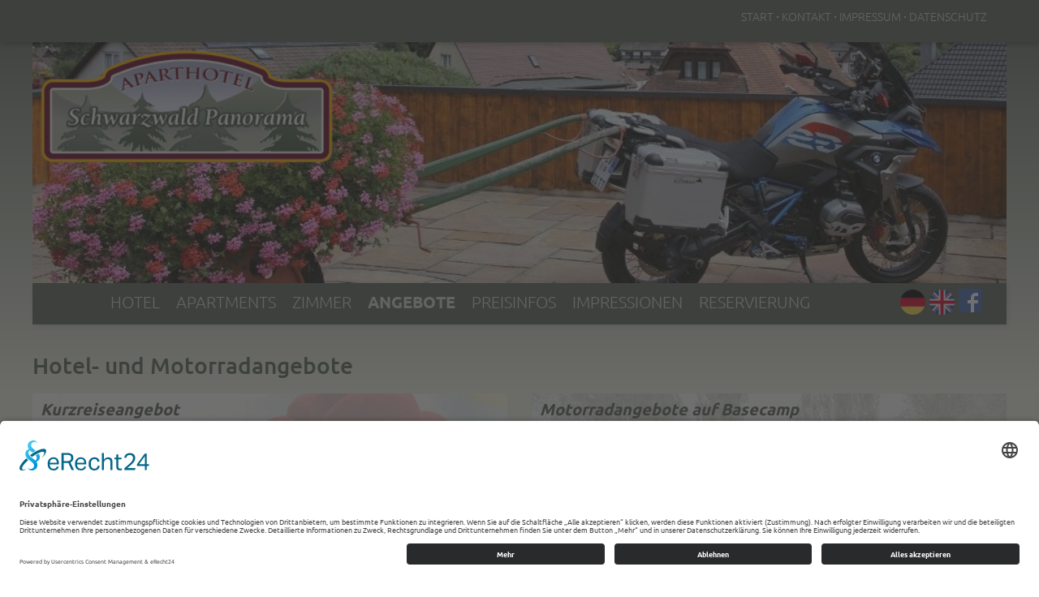

--- FILE ---
content_type: text/html; charset=utf-8
request_url: https://www.hotel-schwarzwald-panorama.de/angebote/
body_size: 2743
content:
<!DOCTYPE html><html dir="ltr" lang="de"><head><meta charset="utf-8"><!-- This website is powered by TYPO3 - inspiring people to share!TYPO3 is a free open source Content Management Framework initially created by Kasper Skaarhoj and licensed under GNU/GPL.TYPO3 is copyright 1998-2017 of Kasper Skaarhoj. Extensions are copyright of their respective owners.Information and contribution at https://typo3.org/--><link rel="shortcut icon" href="https://www.hotel-schwarzwald-panorama.de/fileadmin/template-bad-wildbad/favicon.ico" type="image/x-icon"><link rel="canonical" href="https://www.hotel-schwarzwald-panorama.de/angebote/"/><meta name="generator" content="TYPO3 CMS"><meta name="expires" content="never"><meta name="page-topic" content="Dienstleistung"><meta name="robots" content="INDEX,FOLLOW,ARCHIVE"><meta name="audience" content="Alle"><meta name="MSSmartTagsPreventParsing" content="true"><meta name="apple-mobile-web-app-capable" content="true"><meta name="apple-mobile-web-app-status-bar-style" content="default"><meta name="viewport" content="width=device-width, initial-scale=1.0"><meta name="keywords" content="Hotel, Schwarzwald, Bad Wildbad, Apartment, Ferienwohnung, Doppelzimmer, modern, exklusiv"><meta name="description" content="Das Apart Hotel »Schwarzwald Panorama« bietet sowohl klassisch und auf gutem Standard eingerichtete Doppelzimmer als auch moderne und exklusive Apartments im Suiten-Stil als Ferienwohnungen."><link rel="stylesheet" type="text/css" href="https://www.hotel-schwarzwald-panorama.de/typo3temp/Assets/0135efd8f3.css?1493762400" media="all"><link rel="stylesheet" type="text/css" href="https://www.hotel-schwarzwald-panorama.de/typo3conf/ext/bootstrap_grids/Resources/Public/Flexslider2/flexslider.css?1493157600" media="all"><link rel="stylesheet" type="text/css" href="https://www.hotel-schwarzwald-panorama.de/typo3conf/ext/gdpr_iframe/Resources/Public/Css/tx_gdpriframe.css?1530741600" media="all"><link rel="stylesheet" type="text/css" href="https://www.hotel-schwarzwald-panorama.de/typo3conf/ext/powermail/Resources/Public/Css/Basic.css?1493762400" media="all"><link rel="stylesheet" type="text/css" href="https://www.hotel-schwarzwald-panorama.de/fileadmin/template-bad-wildbad/css/bootstrap.min.css?1596492000" media="all"><link rel="stylesheet" type="text/css" href="https://www.hotel-schwarzwald-panorama.de/fileadmin/template-bad-wildbad/css/responsive-images.css?1596492000" media="all"><link rel="stylesheet" type="text/css" href="https://www.hotel-schwarzwald-panorama.de/fileadmin/template/css/lightbox.css?1493157600" media="all"><link rel="stylesheet" type="text/css" href="https://www.hotel-schwarzwald-panorama.de/fileadmin/template-bad-wildbad/css/style.css?1710860001" media="all"><title>Angebote</title><script src="/fileadmin/template-bad-wildbad/js/jquery.min.js" type="text/javascript"></script></head><body id="us" class="page-679"><div class="container-fluid no-padd" id="top"> <div class="top-menu"> <div class="container"><ul><li class="667"><a href="https://www.hotel-schwarzwald-panorama.de/" title="Start">Start</a><span class="topmenu-dot">·</span></li><li class="847"><a href="https://www.hotel-schwarzwald-panorama.de/shortcuts/kontakt/" title="Kontakt">Kontakt</a><span class="topmenu-dot">·</span></li><li class="671"><a href="https://www.hotel-schwarzwald-panorama.de/shortcuts/impressum/" title="Impressum">Impressum</a><span class="topmenu-dot">·</span></li><li class="673"><a href="https://www.hotel-schwarzwald-panorama.de/shortcuts/datenschutz/" title="Datenschutz">Datenschutz</a><span class="topmenu-dot">·</span></li></ul></div> </div></div><div class="container header"> <div class="col-sm-12 no-padd hero"> <img src="https://www.hotel-schwarzwald-panorama.de/fileadmin/_processed_/8/a/csm_Unbenannt__2__b080913705.jpg" width="1200" height="307" alt="" border="0"> <a href="/"><img class="logo" src="https://www.hotel-schwarzwald-panorama.de/fileadmin/template-bad-wildbad/images/bad-wildbad-logo.png" alt="Hotel Schwarzwald Panorama Logo"></a> </div> <div class="col-sm-12 no-padd"> <nav class="navbar navbar-default fixorwhat"> <div class="container-fluid"> <div class="navbar-header"> <button type="button" class="navbar-toggle collapsed" data-toggle="collapse" data-target="#navbar" aria-expanded="false" aria-controls="navbar"> <span class="sr-only">Toggle navigation</span> <span class="icon-bar"></span> <span class="icon-bar"></span> <span class="icon-bar"></span> </button> </div> <div id="navbar" class="navbar-collapse collapse"> <ul class="nav navbar-nav"><li><a href="https://www.hotel-schwarzwald-panorama.de/hotel/" title="Hotel">Hotel</a></li><li><a href="https://www.hotel-schwarzwald-panorama.de/apartments/" title="Apartments">Apartments</a></li><li><a href="https://www.hotel-schwarzwald-panorama.de/zimmer/" title="Zimmer">Zimmer</a></li><li><a href="https://www.hotel-schwarzwald-panorama.de/angebote/" title="Angebote" class="aktiv">Angebote</a></li><li><a href="https://www.hotel-schwarzwald-panorama.de/preisinfos/" title="Preisinfos">Preisinfos</a></li><li><a href="https://www.hotel-schwarzwald-panorama.de/impressionen/" title="Impressionen">Impressionen</a></li><li><a href="https://www.hotel-schwarzwald-panorama.de/reservierung/" title="Reservierung">Reservierung</a></li></ul> <div class="social"> <a href="https://www.facebook.com/aparthotel.schwarzwald.panorama/" target="_blank"><img src="https://www.hotel-schwarzwald-panorama.de/fileadmin/template-bad-wildbad/images/FB-f-Logo__blue_29.png" alt="Facebook"></a> <ul class="lang"><li class="active"><a href="https://www.hotel-schwarzwald-panorama.de/angebote/" class="lang de" hreflang="de-DE">DE</a></li><li><a href="https://www.hotel-schwarzwald-panorama.de/en/offers/" class="lang en" hreflang="en-GB">EN</a></li><li class="text-muted">FR</li></ul> </div> </div> </div> </nav> </div></div><div class="container main"> <div class="col-sm-12"><div id="c12835"><h1>Hotel- und Motorradangebote</h1></div><div id="c12843"><h2> </h2></div><div class="row"><div class=" col-md-6 "><div class="tx-dce-pi1"><div class="col-sm-6 col-md-4 teaser breite0 textfarbe2" itemscope itemtype="http://schema.org/HotelRoom http://schema.org/Product"><a href="https://www.hotel-schwarzwald-panorama.de/angebote/kurzreiseangebot/"><div><span itemprop="name" class="angebotsname">Kurzreiseangebot</span><span class="rate"><span itemprop="offers" itemscope itemtype="http://schema.org/Offer"><link itemprop="businessFunction" href="http://purl.org/goodrelations/v1#LeaseOut" /><span itemprop="priceSpecification" itemscope itemtype="http://schema.org/UnitPriceSpecification"><meta itemprop="price" content="180,- €">3 Nächte 180,- pro Pers.<meta itemprop="priceCurrency" content="EUR"><meta itemprop="unitCode" content="DAY"> </span></span></span><img alt="Kurzreiseangebot" src="https://www.hotel-schwarzwald-panorama.de/typo3temp/_processed_/7/1/csm_IMG_7779_03_d363bbb45e.jpg" width="767" height="483" /><span itemprop="description" class="beschreibung">Kurzreiseangebot</span></div></a></div></div></div><div class=" col-md-6 "><div class="tx-dce-pi1"><div class="col-sm-6 col-md-4 teaser breite0 textfarbe2" itemscope itemtype="http://schema.org/HotelRoom http://schema.org/Product"><a href="https://www.basecamp-schwarzwald.de/angebote/" target="_blank"><div><span itemprop="name" class="angebotsname">Motorradangebote auf Basecamp</span><span class="rate"><span itemprop="offers" itemscope itemtype="http://schema.org/Offer"><link itemprop="businessFunction" href="http://purl.org/goodrelations/v1#LeaseOut" /><span itemprop="priceSpecification" itemscope itemtype="http://schema.org/UnitPriceSpecification"><meta itemprop="price" content="">Motorrad- angebote 2026<meta itemprop="priceCurrency" content="EUR"><meta itemprop="unitCode" content="DAY"> </span></span></span><img alt="Motorradangebote auf Basecamp" src="https://www.hotel-schwarzwald-panorama.de/typo3temp/_processed_/e/d/csm_IMG_2289_20_Aug._FK_01_15fdde5f5f.jpg" width="767" height="483" /><span itemprop="description" class="beschreibung"></span></div></a></div></div></div></div></div></div><footer class="footer clearfix"> <div class="container"> <div class="col-sm-10 col-sm-push-2 mid"> Hotel zur Post Stralsund GmbH & Co. KG | Frankenstraße 86 | 18439 Stralsund</div> <div class="col-sm-2 col-sm-pull-10 no-padd"></div> </div></footer> <script id="powermail_marketing_information" data-pid="679" data-language="0"></script><script src="https://www.hotel-schwarzwald-panorama.de/typo3conf/ext/bootstrap_grids/Resources/Public/Flexslider2/jquery.flexslider-min.js?1493157600" type="text/javascript"></script><script src="https://www.hotel-schwarzwald-panorama.de/typo3conf/ext/gdpr_iframe/Resources/Public/Js/tx_gdpriframe.js?1530741600" type="text/javascript"></script><script src="https://www.hotel-schwarzwald-panorama.de/fileadmin/template-bad-wildbad/js/bootstrap.min.js?1596492000" type="text/javascript"></script><script src="https://www.hotel-schwarzwald-panorama.de/fileadmin/template-bad-wildbad/js/enquire.min.js?1596492000" type="text/javascript"></script><script src="https://www.hotel-schwarzwald-panorama.de/fileadmin/template/js/lightbox-2.6.min.js?1493157600" type="text/javascript"></script><script src="https://www.hotel-schwarzwald-panorama.de/fileadmin/template-bad-wildbad/js/jquery.waypoints.min.js?1596492000" type="text/javascript"></script><script src="https://www.hotel-schwarzwald-panorama.de/fileadmin/template-bad-wildbad/js/sticky.min.js?1596492000" type="text/javascript"></script><script src="https://www.hotel-schwarzwald-panorama.de/typo3temp/Assets/dd82474708.js?1493157600" type="text/javascript"></script><script src="https://www.hotel-schwarzwald-panorama.de/typo3conf/ext/powermail/Resources/Public/JavaScripts/Libraries/jquery.datetimepicker.min.js?1493762400" type="text/javascript"></script><script src="https://www.hotel-schwarzwald-panorama.de/typo3conf/ext/powermail/Resources/Public/JavaScripts/Libraries/parsley.min.js?1493762400" type="text/javascript"></script><script src="https://www.hotel-schwarzwald-panorama.de/typo3conf/ext/powermail/Resources/Public/JavaScripts/Powermail/Tabs.min.js?1493762400" type="text/javascript"></script><script src="https://www.hotel-schwarzwald-panorama.de/typo3conf/ext/powermail/Resources/Public/JavaScripts/Powermail/Form.min.js?1493762400" type="text/javascript"></script><script src="https://www.hotel-schwarzwald-panorama.de/typo3conf/ext/powermail/Resources/Public/JavaScripts/Powermail/Marketing.min.js?1493762400" type="text/javascript"></script><script src="https://www.hotel-schwarzwald-panorama.de/fileadmin/template-bad-wildbad/js/custom.js?1607499180" type="text/javascript"></script><script id="usercentrics-cmp" async data-eu-mode="true" data-settings-id="1jmdXLK0A" src="https://app.eu.usercentrics.eu/browser-ui/latest/loader.js"></script></body></html>

--- FILE ---
content_type: text/css; charset=utf-8
request_url: https://www.hotel-schwarzwald-panorama.de/typo3conf/ext/gdpr_iframe/Resources/Public/Css/tx_gdpriframe.css?1530741600
body_size: 569
content:
.gdpr-frame-wrap {
    background-color: rgb(240, 240, 240);
    background-position:50% 50%;
    background-repeat: no-repeat;
    background-size:cover;
    cursor: pointer;
}

.gdpr-frame {
    width: 100%;
    height: 100%;
    max-width: 100%;
    position: relative;
    top: 0;
    left: 0;
    padding-bottom: 55.5%;
}

.gdpr-frame .gdpr-frame-inner {
    display: inline-table;
    position: absolute;
    transform: translate(-50%, -50%);
    top: 50%;
    left: 50%;
    width: 90%;
    max-width: 550px;
}

.gdpr-frame .gdpr-frame-icon {
    text-align: center;
    font-size: 4em;
}

.gdpr-frame .gdpr-frame-icon .gdpr-frame-icon-inner{
    display: inline-block;
    border-radius: 50%;
    -moz-border-radius: 50%;
    -webkit-border-radius: 50%;
    border-color: rgb(75,75,75);
    fill: white;
    background-position:50% 50%;
    background-repeat: no-repeat;
    background-size: contain;
    width: 1.8em;
    height: 1.8em;
    border: 20px solid rgb(75,75,75);
    overflow:initial;
}

.gdpr-frame .gdpr-frame-text {
    line-height: 150%;
    margin-top: 3em;
}

.gdpr-frame .gdpr-frame-text a {
    color: rgb(0, 110, 175);
    font-weight: normal;
    text-decoration: underline;
}

@media screen and (max-width: 850px) {
    .gdpr-frame {
        font-size: 0.7em;
    }
    .gdpr-frame .gdpr-frame-inner{
        max-width: 380px;
    }
    .gdpr-frame .gdpr-frame-icon {
        font-size: 3em;
    }
    .gdpr-frame .gdpr-frame-icon .gdpr-frame-icon-inner {
        border: 10px solid rgb(75,75,75);
    }
    .gdpr-frame .gdpr-frame-text {
        margin-top: 1em;
        line-height: 120%;
    }
}

@media screen and (max-width: 450px) {
    .gdpr-frame {
        font-size: 0.6em;
    }
}

.regularColSet .col .gdpr-frame .gdpr-frame-text {
    margin-top: 1em;
    line-height: 120%;
}

--- FILE ---
content_type: text/css; charset=utf-8
request_url: https://www.hotel-schwarzwald-panorama.de/fileadmin/template-bad-wildbad/css/style.css?1710860001
body_size: 7713
content:
/* ubuntu-300 - latin */
@font-face {
  font-family: 'Ubuntu';
  font-style: normal;
  font-weight: 300;
  src: url('../fonts/ubuntu-v14-latin-300.eot'); /* IE9 Compat Modes */
  src: local('Ubuntu Light'), local('Ubuntu-Light'),
       url('../fonts/ubuntu-v14-latin-300.eot?#iefix') format('embedded-opentype'), /* IE6-IE8 */
       url('../fonts/ubuntu-v14-latin-300.woff2') format('woff2'), /* Super Modern Browsers */
       url('../fonts/ubuntu-v14-latin-300.woff') format('woff'), /* Modern Browsers */
       url('../fonts/ubuntu-v14-latin-300.ttf') format('truetype'), /* Safari, Android, iOS */
       url('../fonts/ubuntu-v14-latin-300.svg#Ubuntu') format('svg'); /* Legacy iOS */
}
/* ubuntu-regular - latin */
@font-face {
  font-family: 'Ubuntu';
  font-style: normal;
  font-weight: 400;
  src: url('../fonts/ubuntu-v14-latin-regular.eot'); /* IE9 Compat Modes */
  src: local('Ubuntu Regular'), local('Ubuntu-Regular'),
       url('../fonts/ubuntu-v14-latin-regular.eot?#iefix') format('embedded-opentype'), /* IE6-IE8 */
       url('../fonts/ubuntu-v14-latin-regular.woff2') format('woff2'), /* Super Modern Browsers */
       url('../fonts/ubuntu-v14-latin-regular.woff') format('woff'), /* Modern Browsers */
       url('../fonts/ubuntu-v14-latin-regular.ttf') format('truetype'), /* Safari, Android, iOS */
       url('../fonts/ubuntu-v14-latin-regular.svg#Ubuntu') format('svg'); /* Legacy iOS */
}
/* ubuntu-500 - latin */
@font-face {
  font-family: 'Ubuntu';
  font-style: normal;
  font-weight: 500;
  src: url('../fonts/ubuntu-v14-latin-500.eot'); /* IE9 Compat Modes */
  src: local('Ubuntu Medium'), local('Ubuntu-Medium'),
       url('../fonts/ubuntu-v14-latin-500.eot?#iefix') format('embedded-opentype'), /* IE6-IE8 */
       url('../fonts/ubuntu-v14-latin-500.woff2') format('woff2'), /* Super Modern Browsers */
       url('../fonts/ubuntu-v14-latin-500.woff') format('woff'), /* Modern Browsers */
       url('../fonts/ubuntu-v14-latin-500.ttf') format('truetype'), /* Safari, Android, iOS */
       url('../fonts/ubuntu-v14-latin-500.svg#Ubuntu') format('svg'); /* Legacy iOS */
}
/* ubuntu-700 - latin */
@font-face {
  font-family: 'Ubuntu';
  font-style: normal;
  font-weight: 700;
  src: url('../fonts/ubuntu-v14-latin-700.eot'); /* IE9 Compat Modes */
  src: local('Ubuntu Bold'), local('Ubuntu-Bold'),
       url('../fonts/ubuntu-v14-latin-700.eot?#iefix') format('embedded-opentype'), /* IE6-IE8 */
       url('../fonts/ubuntu-v14-latin-700.woff2') format('woff2'), /* Super Modern Browsers */
       url('../fonts/ubuntu-v14-latin-700.woff') format('woff'), /* Modern Browsers */
       url('../fonts/ubuntu-v14-latin-700.ttf') format('truetype'), /* Safari, Android, iOS */
       url('../fonts/ubuntu-v14-latin-700.svg#Ubuntu') format('svg'); /* Legacy iOS */
}


html {
  background: #566354;
  background: -moz-linear-gradient(top,  #566354 0%, #f1f1e6 68%); 
  background: -webkit-linear-gradient(top,  #566354 0%,#f1f1e6 68%); 
  background: linear-gradient(to bottom,  #566354 0%,#f1f1e6 68%); 
  filter: progid:DXImageTransform.Microsoft.gradient( startColorstr='#566354', endColorstr='#f1f1e6',GradientType=0 ); 
 /* background-image:url("../images/gradient-bg.jpg");
  background-repeat:repeat-x;
  background-size:cover;*/
  background-attachment:fixed;
  min-height: 100%;
}

body {
  background: none;
  font-family: 'Ubuntu', sans-serif;
  font-size: 18px;
  font-size: 17px;
  color: #434942;
  font-weight: 300;
}

.no-padd {
  padding-left: 0;
  padding-right: 0;
}

h1 {
  font-size: 20px;
  margin-bottom: 20px;
  color: #566354;
  font-family: 'Ubuntu', sans-serif;
}

h2,
H3 {
  font-size: 18px;
  color: #566354;
  font-family: 'Ubuntu', sans-serif;
  margin-bottom: 10px;
}

.no-wrap {
  white-space: nowrap;
}

.top-menu {
  background: #566254;
  box-shadow: 2px 2px 7px 0px rgba(0, 0, 0, 0.35);
  color: #fff;
  text-align: right;
  padding-top: 7px;
  padding-bottom: 11px;
  padding-right: 18px;
}

.top-menu a {
  color: #d4d7cb !important;
  font-size: 14px;
  text-transform: uppercase;
}

.topmenu-dot {
  display:inline-block;
  margin:0 3px;
}

.top-menu ul {
  list-style:none;
  text-align:right;
}

.top-menu ul li{
  display:inline-block;
}

.top-menu ul li:last-child .topmenu-dot{
  display:none;
}

.top-menu ul li.aktiv a{
  font-weight:700;
}

.top-menu a:hover {
  text-decoration: none;
  font-family: 'Ubuntu', sans-serif;
}

.hero {
  position: relative;
}
.hero IMG {
  width: 100%;
  height: auto;
  }

.logo {
  position: absolute;
  left: 10px;
  top: 20px;
  max-width: 30%;
  width: auto;
}

/* navbar */
.navbar {
  min-height: 46px;
}

.navbar-default {
  background: #566254;
  border-radius: 0;
  border: none;
  box-shadow: 2px 2px 7px 0px rgba(0, 0, 0, 0.11);
  font-family: 'Ubuntu', sans-serif;
}

.navbar-default .navbar-nav>li>a {
  color: #d4d7cb !important;
  text-transform: uppercase;
  font-size: 27px;
  font-size:25px;
  
  font-size: 20px;
  font-weight: 300;
}

.navbar-default .navbar-nav>li>a:hover {
  text-decoration:underline;
}
.navbar-default .navbar-nav > li > a.aktiv {
    font-weight:700;
}

.navbar-default .navbar-nav>.open>a, .navbar-default .navbar-nav>.open>a:focus, .navbar-default .navbar-nav>.open>a:hover {
  color: #1d4760;
  font-weight: 700;
}

.navbar-default .navbar-nav>.disabled>a, .navbar-default .navbar-nav>.disabled>a:focus, .navbar-default .navbar-nav>.disabled>a:hover {
  color: #1d4760;
  background: none;
}

.navbar-default .navbar-nav>.active>a, .navbar-default .navbar-nav>.active>a:focus, .navbar-default .navbar-nav>.active>a:hover,
.dropdown-menu>.active>a, .dropdown-menu>.active>a:focus, .dropdown-menu>.active>a:hover {
  font-weight: 700;
  background: none;
  color: #1d4760;
}

.navbar-default .navbar-toggle {
  margin-right: 15px;
  border-radius: 0;
}

.nav>li.disabled>a:focus, .nav>li.disabled>a:hover {
  cursor: pointer;
}

.yamm .nav,
.yamm .collapse,
.yamm .dropup,
.yamm .dropdown {
  position: static;
}

.yamm .container {
  position: relative;
}

.yamm .dropdown-menu {
  left: auto;
}

.yamm .yamm-content {
  padding: 20px 30px;
}

.yamm .dropdown.yamm-fw .dropdown-menu {
  left: 0;
  right: 0;
}

.dropdown-menu {
    position: absolute;
    top: 100%;
    left: 0;
    z-index: 1000;
    display: none;
    float: left;
    min-width: 160px;
    padding: 5px 6px 6px;
    margin: 2px 0 0;
    text-align: left;
    list-style: none;
  box-shadow: 2px 2px 7px 0px rgba(0, 0, 0, 0.11);
    background: #a9b6a6;
  border-radius: 0;
  border: none;
  border-top: 1px solid transparent;
  width: 365px;
}

.dropdown-menu>li {
  max-width: 223px;
  font-size: 18px;
  border-bottom: 1px solid #ccd9c9;
  padding: 3px 0 3px 8px;
}

.dropdown-menu>li>a {
    display: block;
  padding: 0;
  margin: 0;
  color: #566354;
    font-size: 18px;
}

.dropdown-menu li a:hover, .dropdown-menu li a:focus {
  color: #566354;
  background: none;
  font-weight: 700;
  vertical-align: bottom;
}

.dropdown-menu>li a img {
    position: absolute;
    top: 5px;
    right: 6px;
  border: 1px solid #ccd9c9;
}

.dropdown-menu > li > a + a {
  display: none;
}

.main {
  margin-bottom: 100px;
}

.main p {
  margin-bottom: 10px;
}

.main a {
  color: #434942;
}

ul.list {
  padding-left: 18px;
}

ul.list li {
    list-style-type: none;
    position: relative;
}

ul.list li::before {
    content: '•';
    position: absolute;
    left: -0.8em;
    font-size: 1.02em;
}

.img-b {
  border: 6px solid #91afc1;
  box-shadow: 2px 2px 7px 0px rgba(0, 0, 0, 0.11);
}

.img-l {
  border: 1px solid #fff;
}

.main .img-b {
  margin-bottom: 38px;
}

.main.two-col .img-b {
  margin-bottom: 20px;
}

.lm-box {
  background: #91afc1;
  margin-bottom: 40px;
}

.lm-head {
  background: #325c75;
  color: #fff;
  text-transform: uppercase;
  padding: 6px 15px;
  font-size: 20px;
  box-shadow: 2px 2px 7px 0px rgba(0, 0, 0, 0.35);
  position: relative;
  z-index: 2;
  line-height: 32px;
}

.lm-head img {
  margin-top: -5px;
}

.lm-wrapper {
  border: 1px solid #cbcbc5;
  border-top: none;
  position: relative;
  z-index: 1;
}

.lm-dates {
  display: block;
  font-family: 'Ubuntu', sans-serif;
  line-height: 1.1;
}

.lm-box a {
  color: #fff;
  font-family: 'Ubuntu';
}

.lm-item {
  padding-bottom: 6px;
  margin: 6px 6px 0;
  border-bottom: 1px solid #fff;
}

.lm-item:last-of-type {
  border-bottom: none;
}

.lm-item .col-xs-8 {
  padding-left: 7px;
}

.lm-item .col-xs-8.line-1 {
  padding-top: 18px;
}

.lm-item .col-xs-8.line-2 {
  padding-top: 6px;
}

.lm-item img {
  float: right;
}

.lm-col {
  max-width: 575px;
  margin: 0 auto;
}

.left-col, .right-col {
    padding-top: 1px;
}

.right-col img.home {
  margin-top: 24px;
}

.footer {
  padding: 5px 0 6px;
  text-transform: uppercase;
  background: #a9b6a6;
}

.footer, .footer a {
  color: #566354;
}

.footer .mid {
  text-align: center;
  padding-top: 16px;
  font-size: 13px;
  font-family: 'Ubuntu', sans-serif;
}

.two-col h1 {
  padding-left: 15px;
}

.tours {
  padding-left: 15px;
}

.tours a {
  display: block;
  margin: 11px 0;
  color: #545450;
}

.tours a:hover {
  text-decoration: none;
  font-family: 'Ubuntu', sans-serif;
}

.opened {
  position: static;
    float: none;
    width: auto;
  box-shadow: none;
  display: block;
}

.lang {
  float: right;
  z-index: 2;
  list-style:none;
  margin-bottom:0;
}

.lang li{
  display:inline-block;
  line-height:46px;
}

.lang li a{
  margin-top:0;
}

.lang li.text-muted{
  display:none;
}


.lang li.active a{
  font-weight:700;
}

.lang a {
  color:#d4d7cb;
  margin: 0 3px;
  text-transform:uppercase;
}

.breadcrumb {
    padding: 8px 0;
    margin-left: 25px;
    margin-bottom: 0;
    list-style: none;
    background: none;
    border-radius: 0;
  font-size: 13px;
}

.breadcrumb a, .breadcrumb>.active {
  color: #325c75;
}

.breadcrumb > li + li:before {
    color: #325c75;
    content: "» ";
    padding: 0 2px;
}

.nav-pills>li>a  {
  border-radius: 0;
  font-size: 20px;
  line-height: 1.2;
  text-transform: uppercase;
  text-align: center;
  background: #fff;
  box-shadow: 2px 2px 7px 0px rgba(0, 0, 0, 0.11);
  height: 70px;
  padding: 10px 18px;
  font-family: 'Ubuntu', sans-serif;
}

.nav-pills>li>a:hover  {
  background: #fff;
}

.nav-pills>li>a span {
  display: block;
  position: relative;
  top: 50%;
  transform: translateY(-50%);
}

.nav-pills>li.active>a, .nav-pills>li.active>a:focus, .nav-pills>li.active>a:hover {
  background: #91afc1;
  box-shadow: none;
}

.nav-pills>li+li {
    margin-left: 0;
}

.tabs .tab-content {
  background: #91afc1;
  box-shadow: 2px 2px 7px 0px rgba(0, 0, 0, 0.11);
}

.tabs .tab-content .tab-pane {
  padding: 20px 15px;
}

.tabs .tab-content h3 {
  font-size: 20px;
  font-family: 'Ubuntu', sans-serif;
  font-weight: 700;
  color: #fff;
  margin-top: 0;
}

.tabs .tab-content ul {
  list-style: none;
  padding-left: 0;
}

.tabs .tab-content ul > li:before {
  content: "-";
  text-indent: -5px;
}

.tabs .tab-content ul li {
  margin-bottom: 7px;
}

.tabs .tab-content ul li a {
  color: #545450;
  padding-left: 30px;
}

.main .info-box {
  margin-bottom: 12px;
}

.main span.info {
  display: block;
  color: #325c75;
  font-family: 'Ubuntu', sans-serif;
}

.table {
  margin-bottom: 10px;
  font-size: 17px;
}

.table>tbody>tr>td, .table>tbody>tr>th, .table>thead>tr>td, .table>thead>tr>th {
  vertical-align: middle;
}

.table>tbody>tr>td, .table>tbody>tr>th, .table>thead>tr>td, .table>thead>tr>th {
  border-top: none;
  border-bottom: 1px solid #fff;
}

.table>tbody>tr>td,
.table>thead>tr>th {
  height: 64px;
  text-align: center;
}

.table>thead>tr>th:first-child,
.table>tbody>tr>td:first-child {
  text-align: left;
}

.table>tbody>tr>td:first-child {
  font-family: 'Ubuntu', sans-serif;
}

.table>thead,
.table>tbody {
  padding-left: 20px;
  padding-right: 20px;
}

.tabs .tab-content .wrap {
  padding-left: 20px;
  padding-right: 20px;
}

.table-striped>tbody>tr:nth-of-type(odd) {
    background-color: #d2d2bd;
}

.grey1 {
  background: #dfdfc9;
}

.grey2 {
  background: #e9e9d0;
}

.white {
  background: #fff;
}

.main H1 {
  font-size: 28px;
  font-weight: 500;
  margin-top: 15px;
  }
b, strong {
    font-weight: 500;
}
.rahmen1 {
    -webkit-box-shadow: 0 0 5px 0 rgba(0,0,0,.75);
    -moz-box-shadow: 0 0 5px 0 rgba(0,0,0,.75);
    box-shadow: 0 0 5px 0 rgba(0,0,0,.75);
    padding: 10px;
        padding-top: 10px;
    padding-top: 0;
    margin-bottom: 25px;

  padding: 0;
}
.rahmen1 H2 {
    background: #566254;
    color: #d4d7cb;
    margin: 0;
    font-size: 18px;
    margin-left: -10px;
    margin-right: -10px;
    margin-bottom: 10px;
    padding: 10px;
  margin: 0;
}
.rahmen1 .ce-bodytext {
  padding: 15px;
  }
.border5 {
  margin-left: -15px;
  margin-right: -15px;
  }
.contenttable {
    width: 100%;
    font-size: 15px;
}
.contenttable TR TD {
    padding: 5px;
}
.contenttable tr:nth-child(2n+1) {
    background: #e7e7e7;
}
.detail {
    color: green;
}
.name-of-person {
    color: #ff9b05;
}
.important {
    color: #d63942;
}
.border1 TABLE {
    width: auto;
  margin-bottom: 20px;
}
.border1 TABLE A {
    text-decoration: none;
    border: 3px solid red;
    display: block;
    padding: 5px;
    background: #fff;
}
.ce-gallery figcaption {
    /*text-align: right;*/
    font-size: 14px;
}
.rahmen1 H2, .rahmen1 H3, .rahmen1 H4 {
    color: #fff;
    margin: 0;
        margin-right: 0px;
        margin-bottom: 0px;
        margin-left: 0px;
    font-size: 18px;
    margin-bottom: 10px;
    padding: 10px;
}
.rahmen1 H3 {
    background: #566254;
}
.rahmen1 H4 {
    background: #888078;
}
hr {
    border-top: 1px solid #325c75;
    margin: 10px 0;
}
.ce-gallery .lightbox {
    position: relative;
    z-index: auto;
}

#c3043 H2,
#c4865 H2,
#c6791 H2{
  background: #325c75 url(../images/wings.png) no-repeat 100px 7px ;
  padding: 15px 0 15px 15px;
  }

#c3047 H2,
#c4859 H2,
#c6787 H2 {
  background: #325c75 url(../images/wald.png) no-repeat 150px 7px ;
  padding: 15px 0 15px 15px;
  }
#c3861 H2,
#c4853 H2,
#c6795 H2 {
  background: #325c75 url(../images/wegweiser.png) no-repeat 180px 10px;
  padding: 15px 0 15px 15px;
  }
#c5081 H2,
#c6799 H2 {
  background: #325c75 url(../images/other.png) no-repeat 180px 10px;
  padding: 15px 0 15px 15px;
  }

.reiseberichte > DIV.rahmen1 {
  background: #91afc1;
  }
.reiseberichte > DIV IMG {
  width: 100%;
  height: auto;
  border: 1px solid #fff;
  }
.reiseberichte .ce-gallery {
    margin-top: 0px;
}
.fade {
    opacity: 1;
  }
IFRAME {
  width: 100%;
  height: 400px;
  border: 0;
  }
.flexslider {
    border: 0;
    margin: 0 0 20px 0;
    background: transparent;
}
.flexslider .ce-intext.ce-right .ce-gallery {
  margin: 0;
  }
.csc-mailform OL {
  list-style: none;
  }
div.csc-mailform ol li {
    margin-bottom: 10px;
  width: 45%;
  margin-right: 5%;
  float: left;
}
div.csc-mailform ol li.csc-form-element-select,
div.csc-mailform ol li.csc-form-element-submit {
    margin-bottom: 10px;
  width: auto;
  margin-right: 0%;
  float: none;
  clear: both;
}
div.csc-mailform li label {
    float: none;
    width: 100%;
  margin-bottom: 0;
}
.csc-form-element-textblock {
    margin-left: 14em;
    font-size: 12px;
}
div.csc-mailform li INPUT,
div.csc-mailform li TEXTAREA {
    width: 100%;
}
div.csc-mailform ol li.csc-form-element-submit INPUT {
    width: auto;  
  border: 0;
  color: #fff;
  background: #325c75;
  }
.border2 IMG {
  width: 100%;
  height: auto;
  }
.ce-border {
  background: #a9b6a6;
  padding: 6px;
  }
.ce-border img, .ce-border iframe {
    border: 1px solid #ccd9c9;
    padding: 0px;
}
.align-right {
  text-align: right;
  }
.social {
  float: right;
  }
.social A {
  margin: 7px 0 0 5px;
  display: block;
  float: right;
  }
.tx-webcode {
  }
.webcode_inner {
  width: 150px;
  float: left;
  margin-left: 10px;
  }
.webcode_inner .form-group {
  margin: 0;
  }
.bg-danger {
  position: absolute;
  top: 0;
  width: 400px;
  text-align: center;
  background: none;
  }

  .webcode_inner {
    padding: 3px;
    border: solid 1px #E4E4E4;
    border-radius: 6px;
    background-color: #fff;
  }

  .webcode_inner input{
    border: 0;
    box-shadow: none;
    padding: 2px 0 0 5px;
    height: auto;    
  }

  .webcode_inner button {
    margin: 2px 0 0 0;
    background: none;
    box-shadow: none;
    border: 0;
    color: #666666;
    padding: 0 8px 0 10px;
    border: 0;
  }
  .webcode_inner button:HOVER {
    background: none;
    color: red;
    }



  .webcode_inner .glyphicon-search{
    font-size: 16px;
  }
.teaser  {
  position: relative;
  margin-bottom: 30px;
  width: 100%;
  padding: 0;
  }
.teaser DIV {
    overflow: hidden;
    position: relative;
  }
  .teaser  .angebotsname {
    position: absolute;
    background: url(../../template/images/hg-teaser-start.png);
    top: 0;
    width: 100%;
    font-weight: 700;
    font-style: italic;
    font-size: 20px;
    padding: 5px 10px;
    }
.teaser .newsteaser {
    position: absolute;
    background: url(../../template/images/hg-teaser-start.png);
    bottom: 0;
    width: 100%;
    font-weight: 700;
    font-style: italic;
    font-size: 20px;
    padding: 5px 10px;
    }
  .teaser  .rate {
    position: absolute;
    background: url(../../template/images/hg-angebot-preis.png) no-repeat;
    top: 40px;
    right: 15px;
    right: 5px;
    width: 100px;
    text-align: center;
    color: #e5282c;
    display: block;
  padding: 19px 15px;
  font-weight: bold;
  font-size: 13px;
    line-height: 20px
    }  
  .teaser  .beschreibung {
    position: absolute;
    background: url(../../template/images/hg-teaser-start.png);
    bottom: 0;
    padding: 5px 10px;
  display: none;
    }  
  .teaser  A {
    color: #566254;
    }
  .teaser IMG {
    width: 100%;
  height: auto;
    }  

  .news .article .news-img-wrap a {
    border: 0px;
    background: #F2F1DD;
  }
.kleiner1 {
  font-size: 12px;
  }
.wichtig1 {
  border: 1px solid red;
  background: #F3F6F8;
  padding: 5px;
  margin-bottom: 20px;
  }
.textfarbe1.teaser .rate {
  color: #e6a629;
  /*text-shadow: 1px 1px #000;*/
  }
.textfarbe2.teaser .rate {
  color: green;
  }
.textfarbe3.teaser .rate {
  color: grey;
  }
.textfarbe4.teaser .rate {
  color: #000;
  }
.gdpr-frame-text {
  background: #fff;
  padding: 10px;
  }

.img-vollebreite .ce-gallery,
.img-vollebreite .ce-intext .ce-gallery{
  width:100%;
  margin:20px 0;
}

.img-vollebreite .ce-column{
  width:100%;
}

.img-vollebreite .ce-gallery img{
  width:100%;
  height:auto;
}

/* Angebote-Teaser */
.angebote-teaser {
  background:#a9b6a6;
  margin-top:1em;
}

.angebote-teaser .angebote-headline {
  font-size:20px;
  color:#d4d7cb;
  text-transform:uppercase;
  font-weight:300;
  background:#566354;
  padding:6px 15px;
  margin:0;
}

.angebote-teaser .angebote-headline img{
  width:36px;
  height:auto;
  margin-left:6px;
}

.angebote-teaser .angebote {
  padding:10px 0 0;
}

.angebote-teaser .angebote-teaser-img img {
  border:1px solid #cbd8c8;
  margin-bottom: 10px;
}

.angebote-teaser .angebote-border {
  padding:0 15px;
  width:100%;
  border-bottom:1px solid #cbd8c8;
  clear:both;
  margin-top:10px;
}

.angebote-teaser .angebote-teaser-text .intro {
  font-weight:700;
  text-transform:none;
}

.angebote-teaser .angebote-teaser-text p {
  text-transform:uppercase;
}

.angebote-teaser .angebote-teaser-text a {
  color:#fff;
  text-transform:none;
}

.zimmer-info h2 {
  color:#d4d7cb;
  font-size:20px;
  font-weight:300;
  text-transform:uppercase;
  background:#566354;
  padding:15px;
}

.zimmer-tabs .nav-tabs {
    border-bottom: 0;
}

.zimmer-tabs .nav-tabs > li > a{
  border-radius:0;
  border:0 !important;
  background:#ccd0c5;
  text-transform:uppercase;
  padding: 23px 33px;
}

.zimmer-tabs .nav-tabs > li.active > a{
  color:#566354;
  font-weight:600;
  background: #a9b6a6;
}

.zimmer-tabs .tab-content{
  background: #a9b6a6;
  padding-top: 25px;
}

.zimmer-tabs .tab-content h2{
  color: #fff;
  padding:0 22px;
  margin-top:0;
}

.zimmer-tabs .contenttable {
  font-size:18px;
}

.zimmer-tabs .contenttable tr:nth-child(odd) {
  background:#ccd0c5;
}

.zimmer-tabs .contenttable th {
  background:#a9b6a6;
}

.zimmer-tabs .contenttable th.align-center {
  text-align: center;
}

.zimmer-tabs .contenttable th,
.zimmer-tabs .contenttable td {
    padding:10px 12px;
}

.zimmer-tabs .contenttable th:first-child,
.zimmer-tabs .contenttable td:first-child {
    padding-left:22px;
}

.zimmer-tabs .contenttable td:last-child,
.zimmer-tabs .contenttable td:last-child{
    padding-right:22px;
}

.zimmer-tabs .contenttable tbody tr:nth-child(3) td:nth-child(2) {
  background:#d7dad1;
}

.zimmer-tabs .contenttable tbody tr:nth-child(3) td:nth-child(3) {
  background:#e5e7e1;
}

.zimmer-tabs .contenttable tbody tr:nth-child(3) td:nth-child(4) {
  background:#f2f3ef;
}

.zimmer-tabs .contenttable a,
.zimmer-tabs p a {
  color:#434942;
}

.zimmer-tabs .contenttable p a {
  text-decoration:underline;
}

.zimmer-tabs .contenttable a:hover,
.zimmer-tabs .contenttable a:focus,
.zimmer-tabs .contenttable a:active,
.zimmer-tabs p a:hover,
.zimmer-tabs p a:focus,
.zimmer-tabs p a:active {
  color:#fff;
}

.zimmer-tabs .tab-content .tab-pane > div:last-child {
  padding:0 22px;
}

.zimmer-tabs .contenttable td.align-center {
    text-align:center;
}

/* Kontaktformular */

div.csc-mailform ol li {
    margin-bottom: 10px;
    width: 100%;
    margin-right: 0;
    float: none;
}

div.csc-mailform li INPUT, div.csc-mailform li TEXTAREA {
    background: #fff;
	border:1px solid #566254;
}

div.csc-mailform li INPUT {
    height:40px;
}

div.csc-mailform li INPUT, div.csc-mailform li SELECT {
    height:40px;
}

div.csc-mailform ol li.csc-form-element-submit INPUT {
    width: auto;
    border: 0;
    color: #fff;
	padding:5px 15px;
    background: #566254;
}

div.csc-mailform ol li.csc-form-element-submit INPUT:hover,
div.csc-mailform ol li.csc-form-element-submit INPUT:focus,
div.csc-mailform ol li.csc-form-element-submit INPUT:active {
    color: #566254;
    background: #a9b6a6;
}




div.csc-mailform ol li.csc-form-element-checkbox label{
	display:inline-block;
	width:auto;
}

div.csc-mailform li INPUT[type="checkbox"] {
    width: 15px;
	height:15px;
}


div.csc-mailform ol li.csc-form-element-textblock a {
	text-decoration:underline;
}



/* Powermail */


.tx-powermail .container-fluid {
	padding:0;
}

.tx-powermail h3 {
	display:none;
}

.powermail_fieldset_1,
.powermail_fieldset_3,
.powermail_fieldset_9,
.powermail_fieldset_11,
.powermail_fieldset_13,
.powermail_fieldset_15,
.powermail_fieldset_17,
.powermail_fieldset_19,
.powermail_fieldset_25,
.powermail_fieldset_29,
.powermail_fieldset_37,
.powermail_fieldset_39,
.powermail_fieldset_49,
.powermail_fieldset_51,
.powermail_fieldset_53,
.powermail_fieldset_55,
.powermail_fieldset_65,
.powermail_fieldset_67,
.powermail_fieldset_57{
  float: left;
  width: 50%;
  }
.powermail_fieldset_1,
.powermail_fieldset_9,
.powermail_fieldset_13,
.powermail_fieldset_17,
.powermail_fieldset_31,
.powermail_fieldset_27,
.powermail_fieldset_37,
.powermail_fieldset_49,
.powermail_fieldset_51,
.powermail_fieldset_53,
.powermail_fieldset_65,
.powermail_fieldset_67,
.powermail_fieldset_55,.powermail_fieldset_57 {
  padding-right: 15px;
  padding-left: 15px;
  }
.powermail_fieldset_1 .powermail_legend,
.powermail_fieldset_3 .powermail_legend,
.powermail_fieldset_9 .powermail_legend,
.powermail_fieldset_11 .powermail_legend,
.powermail_fieldset_13 .powermail_legend,
.powermail_fieldset_15 .powermail_legend,
.powermail_fieldset_17 .powermail_legend,
.powermail_fieldset_19 .powermail_legend,
.powermail_fieldset_65 .powermail_legend,
.powermail_fieldset_67 .powermail_legend,
.powermail_form_1 H3,
.powermail_form_5 H3,
.powermail_form_7 H3,
.powermail_form_9 H3,
.powermail_form_19 H3,.powermail_form_31 H3,
.powermail_fieldset_37 .powermail_legend,
.powermail_fieldset_39 .powermail_legend,.powermail_fieldset_57 .powermail_legend,.powermail_fieldset_59 .powermail_legend{
  display: none;
  }
.powermail_fieldwrap.layout1 > DIV,
.powermail_fieldset_37 .powermail_fieldwrap.powermail_fieldwrap_type_content.powermail_fieldwrap_garagenpartyeinlassbedingungenmerkblattzurgaragenparty.form-group > DIV {
  width: 100%;
  margin: 0;
  background: #566254;
  color: #fff;
  padding: 5px;
  }
.powermail_fieldset_37 .powermail_fieldwrap.powermail_fieldwrap_type_content.powermail_fieldwrap_garagenpartyeinlassbedingungenmerkblattzurgaragenparty.form-group > DIV A,
.powermail_fieldset_37 .powermail_fieldwrap.powermail_fieldwrap_type_content.powermail_fieldwrap_garagenpartyeinlassbedingungenmerkblattzurgaragenparty.form-group > DIV P {
  color: #fff;
  margin: 0;
  }
.powermail_fieldwrap.layout2 {
  float: left;
  width: 50%;
  padding-right: 15px;
  }
.form-horizontal .control-label {
  font-weight: normal;
  font-size: 14px;
  text-align: right;
  padding-right: 0;
}
#c16647 .control-label, #c16647 .checkbox input {
text-align: left;
font-size: 17px;
    color: #434942;
    font-weight: 700;
    display: inline-block;
}
.form-horizontal .checkbox, .form-horizontal .radio {
    min-height: 27px;
    float: left;
  padding-right: 5px;
  font-size: 14px;
}
.powermail_fieldwrap_type_textarea LABEL {
  display: none;
  }
.powermail_fieldwrap_type_textarea > DIV {
  width: 100%;
  }
.form-horizontal .form-group {
  margin-right: 15px;
}
.powermail_fieldwrap.layout3 {
  clear: both;
  }
.powermail_fieldwrap.layout3 LABEL {
  width: 20%;
  white-space: nowrap;
  }
.powermail_fieldwrap.layout3 > DIV {
  width: 80%;
  }
.powermail_fieldwrap_pflichtfelder {
  font-size: 12px;
  font-style: italic;
  }
.powermail_fieldwrap_type_submit .col-sm-offset-2 {
  margin-left: 0;
  }
.powermail_fieldwrap .btn-primary {
    color: #fff;
    background: #566254;
    border-color: #fff;
}

.powermail_fieldwrap .btn-primary:hover,
.powermail_fieldwrap .btn-primary:focus,
.powermail_fieldwrap .btn-primary:active {
    color: #566254;
    background: #a9b6a6;
    border-color: #a9b6a6;
}




.powermail_fieldwrap_type_text.powermail_fieldwrap.layout3 > DIV {
    width: 100%;
  margin: 0;
}

.powermail_fieldset_37 .powermail_fieldwrap.layout1.powermail_fieldwrap_reservierungsanfrage  > DIV {
  background: #000;
  }
.powermail_fieldset_37 .powermail_fieldwrap.powermail_fieldwrap_type_text.powermail_fieldwrap_test.layout2  > DIV {
  font-size: 12px;
  white-space: nowrap;
  }
.powermail_fieldset_37 .powermail_fieldwrap.powermail_fieldwrap_type_text.powermail_fieldwrap_marker01.form-group  > DIV,
.powermail_fieldset_37 .powermail_fieldwrap.powermail_fieldwrap_type_text.powermail_fieldwrap_barzahlungbeiabholung.form-group > DIV {
  width: 100%;
  margin: 0;
  color: red;
  }
/**/.powermail_fieldwrap.powermail_fieldwrap_type_radio.powermail_fieldwrap_kreditkartenunternehmen.form-group,
.powermail_fieldwrap.powermail_fieldwrap_type_input.powermail_fieldwrap_kreditkartennummer.form-group,
.powermail_fieldwrap.powermail_fieldwrap_type_input.powermail_fieldwrap_pruefnummer.form-group,
.powermail_fieldwrap.powermail_fieldwrap_type_input.powermail_fieldwrap_gueltigbis.form-group,

.powermail_fieldwrap.powermail_fieldwrap_type_text.powermail_fieldwrap_marker01.form-group,

.powermail_fieldwrap.powermail_fieldwrap_type_text.powermail_fieldwrap_barzahlungbeiabholung.form-group {
  display: none;
  }

.[base64] .col-sm-6.col-sm-offset-2, .powermail_fieldwrap_type_content.powermail_fieldwrap_datenschutztext .col-sm-6.col-sm-offset-2 {
    width: 100%;
    margin: 0;
}


.preis-infos > div > div {
	background:#f1f1e6;
	background:rgba(241, 241, 230,.3);
	margin-bottom:15px;
	box-shadow: 0 0 5px 0 rgba(0,0,0,.25);
}

.preis-infos > div > div p {
	margin-bottom:0;
}

.preis-infos.links {
	padding-right:7.5px;
}

.preis-infos.mitte {
	padding-left:7.5px;
	padding-right:7.5px;
}

.preis-infos.rechts {
	padding-left:7.5px;
}

.preis-infos.links > div {
	padding-left:15px;
}

.preis-infos.rechts > div {
	padding-right:15px;
}

.important a{
    color: #d63942;
	font-weight:bold;
}

/* Sprachnavi */
/*
ul.lang {
 display:none;
 }*/

.lang li a {
	width:31px;
	font-size:0 !important;
	background-size:100% auto;
	background-repeat:no-repeat;
	background-position:center;
}

.lang li a.de {
	background-image:url("../images/germany-64px.png");
}

.lang li a.en {
	background-image:url("../images/united-kingdom-64px.png");
}

@media (min-width: 1260px) {
.container {
    width: 1230px;
}
}

@media (max-width: 1259px) {
.tabs .tab-content ul li a {
  padding-left: 8px;
}


.navbar-default .navbar-nav>li>a {
  font-size:23px;
  font-size: 19px;
}
}

@media (min-width:1200px) and (max-width:1260px) {
  
.zimmer-tabs .ce-border img {
    max-width: 228px;
}
}


@media (min-width: 975px) and (max-width: 1183px) {
.border5 .row .col-sm-12.col-md-6 .border5 {
  margin: 0;
  }
}
@media (min-width: 1200px) and (max-width: 1259px) {
.navbar-nav>li>.dropdown-menu {
    width: 335px;
}

.dropdown-menu>li {
  max-width: 193px;
}
}

@media (min-width: 1200px) {
.navbar-default .navbar-nav>li {
  margin-left: 5px;
  margin-right: 5px;
}

.dropdown-menu {
  min-height: 168px;
}

.dropdown-menu>li:first-of-type a {
  display: block;
}

.left-col, .right-col {
    padding-left: 25px;
    padding-right: 25px;
}

.main.two-col .left-col {
  padding-left: 15px;
}

.main.two-col .right-col {
  padding-right: 15px;
}

.main.mix-col .left-col {
  padding-left: 40px;
}

.main.mix-col .right-col {
  padding-right: 15px;
  padding-top: 24px;
}
/*
.main .row {
  margin-right: 0;
  margin-left: 0;
}*/

.two-col h1 {
  padding-left: 25px;
}

.two-col .lm-head {
  padding: 6px 15px 6px 38px;
}

.tours, .ad {
  padding-left: 25px;
}

.tabs .tab-content .img {
  padding-left: 32px;
}

.table>thead>tr>th {
  width: 25%;
}

.table>tbody>tr>td, .table>tbody>tr>th, .table>thead>tr>td, .table>thead>tr>th {
    padding: 8px 20px;
}

.table>thead>tr>th:first-child,
.table>tbody>tr>td:first-child {
  width: 120px;
}
}

@media (max-width: 1200px) {
  .wichtig1 .border5 {
    margin: 15px;
    }
  }
@media (max-width: 1199px) {
.navbar-nav>li>.dropdown-menu {
    width: auto;
}

.navbar-default .navbar-nav>li>a {
  font-size: 22px;
  font-size: 17px;
  font-size:14px;
}

.dropdown-menu>li:last-of-type {
  border-bottom: 1px solid transparent;
}

.breadcrumb {
    margin-left: 0;
}

.table>thead>tr>th:first-child,
.table>tbody>tr>td:first-child {
  padding: 8px 8px 8px 20px;
}

.table>thead>tr>th:last-child,
.table>tbody>tr>td:last-child {
  padding: 8px 20px 8px 8px;
}
}

@media (min-width:992px) {
.zimmer-tabs {
  padding-top:20px;
}
}

@media (min-width: 992px) and (max-width: 1259px) {
.nav-pills>li>a {
  font-size: 16px;
  padding: 10px 15px;
}

.zimmer-tabs .contenttable th,
.zimmer-tabs .contenttable td{
  font-size:16px;
}

}

@media (min-width: 992px) and (max-width: 1259px) {
.tabs .tab-content {
  font-size: 16px;
}

.table {
  font-size: 15px;
}
}

@media (min-width: 992px) and (max-width: 1200px) {
.lm-item .col-xs-8.line-1 {
  padding-top: 12px;
}

.lm-item .col-xs-8.line-2 {
  padding-top: 2px;
}

.tabs .tab-content h3 {
  font-size: 18px;
}

.zimmer-tabs .contenttable th, .zimmer-tabs .contenttable td {
    font-size: 13px;
}
}


@media (min-width:768px) and (max-width:991px) {

	.navbar .navbar-collapse {
		text-align:left !important;
		padding-left:0;
		padding-right:0;
	}

	ul.lang {
		padding-left:0;
	}

	ul.lang li a {
		font-size:14px;
	}
}

@media (max-width: 991px) {
.ce-nowrap .ce-bodytext {
  overflow: visible;
  }
.bg-danger {
    font-size: 10px;
    text-align: left;
    padding-left: 20px;
}
.lm-item .col-xs-8.line-1,
.lm-item .col-xs-8.line-2 {
  padding-top: 6px;
}

.main {
  margin-bottom: 40px;
}

.main p {
    margin-bottom: 20px;
}

.lm-box {
    margin-bottom: 20px;
}

.main .right-col .img-b {
  margin: 0 auto 20px;
}

.right-col img.home {
  margin-top: 4px;
}

.lang {
  margin-top: 0px;
}

.lang li {
  line-height:auto;
}

.mix-col .right-col {
  padding-bottom: 20px;
}

.preis-infos.links {
	display:none;
}

.preis-infos.mitte {
	padding-left:15px;
	padding-right:15px;
}

.preis-infos.rechts {
	padding-left:15px;
}

.preis-infos.links > div, 
.preis-infos.mitte > div, 
.preis-infos.rechts > div {
	padding-left:15px;
	padding-right:15px;
}

.preis-infos.links .ce-bodytext, 
.preis-infos.mitte .ce-bodytext, 
.preis-infos.rechts .ce-bodytext {
	padding:0 0 15px;
}

.preis-infos.rechts {
	padding-top:15px;
}

.preis-infos.mitte > div:last-child,
.preis-infos.rechts > div:last-child {
	border-bottom:1px solid #ccc;
}

.preis-infos.rechts > div:last-child {
	margin-bottom:15px;
}

.preis-infos.mitte > div,
.preis-infos.rechts > div {
    /*background: #f1f1e6;
    background: rgba(241, 241, 230, .3);*/
}

.preis-infos > div > div {
    background: transparent;
    margin-bottom: 0px;
    box-shadow: none;
}

.preis-infos.rechts .important br:last-of-type {
	display:none;
}	

.lang li a {
    width: 24px;
}

html[lang="en"] .lang li a {
    width: 20px;
}

}


@media (min-width: 768px) and (max-width: 992px) {
.footer .mid {
  font-size: 12px;
}

.tours {
  font-size: 17px;
}

 .form-horizontal .control-label {
    font-size: 13px;
}

.powermail_fieldwrap.layout3 LABEL {
    width: 25%;
    white-space: nowrap;
}

.powermail_fieldwrap.layout3 > DIV {
    width: 75%;
}

}

@media (min-width: 768px) {
#c16647 .col-sm-6 {
width: 100%;
}
#c16647 .powermail_fieldwrap_type_captcha .col-sm-6 input {
	width: 229px;
}
#c16647 .col-sm-offset-2 {
margin-left: 0;
}
.hero {
    margin-top: 42px;
}
.stuck {
    position: fixed !important;
    top: 42px;
    width: 1200px;
  z-index: 10;
}
#top {
  position: fixed;
  width: 100%;
  z-index: 10;  
  }

.top-menu .container {
  padding-right: 30px;
}

ul.nav li.open > ul.dropdown-menu {
  display: none;    
}

ul.nav li.dropdown:hover > ul.dropdown-menu {
  display: block;    
}

.navbar .navbar-nav {
  display: inline-block;
  float: none;
  vertical-align: top;
}

.navbar .navbar-collapse {
  text-align: center;
}

.navbar-nav>li>a {
    padding-top: 13px;
    padding-bottom: 13px;
  padding: 13px 5px;
}

.footer .right img {
  float: right;
}

.nav-pills>li+li a {
  margin-left: 3px;
}

.nav-pills{
    display: flex;
}
.nav-pills li {
    display: flex;
    flex: 1;
}

.nav-pills li a {
    flex: 1;
}

.ad {
  margin-top: 30px;
}

.tabs .tab-content {
  min-height: 216px;
}

.tabs .tab-content .tab-pane {
  padding: 26px 20px 15px;
}

.ad img {
  margin: 0 auto;
}

.main {
  padding-left:0;
  padding-right:0;
}
}

@media (max-width:767px) {
.bg-danger {
    left: 0;
    top: 50px;
    color: red;
}
.webcode_inner {
    margin-top: 10px;
}
.social A {
  margin: 10px;
  }
.top-menu {
  text-align: center;
  line-height: 1.3;
  padding-top: 10px;
  padding-right: 0px;
  padding-bottom: 15px;
  box-shadow: none;
}

.top-menu ul {
    list-style: none;
    text-align: center;
  margin-left:0;
  padding-left:0;
}

.top-menu a {
  font-size: 12px;
}

.header {
  padding: 0;
}

.logo {
  top: 5px;
  max-width: 40%;
}

.navbar-nav>li>a {
    padding-top: 15px;
    padding-bottom: 15px;
}

.navbar-nav .open .dropdown-menu {
  position: static;
  float: none;
  width: auto;
  margin-top: 0;
  background-color: transparent;
  border: 0;
  box-shadow: none;
}

.navbar-nav .open .dropdown-menu .dropdown-header,
.navbar-nav .open .dropdown-menu>li>a {
  padding: 5px 15px 5px 25px
}

.navbar-nav .open .dropdown-menu>li>a {
  line-height: 20px
}

.navbar-nav .open .dropdown-menu>li>a:focus,
.navbar-nav .open .dropdown-menu>li>a:hover {
  background-image: none
}

.dropdown-menu {
    padding: 0 6px 6px;
}
  
.dropdown-menu>li {
  padding: 5px 0 5px 20px;
  max-width: 100%;
}

.footer {
  text-align: center;
}

.footer .mid {
  padding-bottom: 5px;
}

.footer .img {
  display: inline-block;
  margin-top: 10px;
}

.two-col .right-col,
.mix-col .right-col {
  padding-top: 30px;
}

.tabs .tab-content .img {
  padding-left: 0;
}

.nav-pills > li > a {
  height: 54px;
}

.zimmer-tabs .nav-tabs > li > a {
    border-radius: 0;
    border: 0 !important;
    background: #ccd0c5;
    text-transform: uppercase;
    padding: 10px 15px;
}

.zimmer-tabs .contenttable th, .zimmer-tabs .contenttable td {
    font-size: 17px;
}

.powermail_fieldwrap > DIV {
  padding: 0;
  }
.tx-powermail .container-fluid {
  padding-right: 0;
  }
.form-horizontal .form-group {
    margin-right: 0px;
    margin-left: 0px;
}
.powermail_fieldwrap.layout2 {
  float: none;
  width: 100%;
  padding-right: 0
  }
.powermail_fieldset_1, .powermail_fieldset_3, .powermail_fieldset_9, .powermail_fieldset_11, .powermail_fieldset_13, .powermail_fieldset_15, .powermail_fieldset_17, .powermail_fieldset_19, .powermail_fieldset_37, .powermail_fieldset_39, .powermail_fieldset_53, .powermail_fieldset_55, .powermail_fieldset_57, 
.powermail_fieldset_65,
.powermail_fieldset_67 {
  float: none;
  width: 100%;
  padding: 0;
  }
.powermail_fieldset_37 .powermail_fieldwrap.layout3 LABEL,
.powermail_fieldset_39 .powermail_fieldwrap.layout3 LABEL,
.powermail_fieldset_53 .powermail_fieldwrap.powermail_fieldwrap_anfolgendergrossentourwuerdeichgernemittelswildcardteilnehmen label.control-label.col-sm-6{
  width: 100%;
  text-align: left;
  }

.form-horizontal .control-label {
    text-align: left;
}

.powermail_fieldwrap.layout3 > DIV {
  width: 100%;
  }

.lang li a,
html[lang="en"] .lang li a {
    width: 30px;
}

}

@media (max-width:600px) {

.zimmer-tabs .tab-content h2 {
    padding: 0px 15px;
}

.zimmer-tabs .contenttable th, .zimmer-tabs .contenttable td,  .zimmer-tabs p {
    font-size: 15px;
}
.zimmer-tabs .contenttable th:first-child,
.zimmer-tabs .contenttable td:first-child {
    padding-left:15px;
}

.zimmer-tabs .contenttable td:last-child,
.zimmer-tabs .contenttable td:last-child{
    padding-right:15px;
}

.zimmer-tabs .tab-content .tab-pane > div:last-child {
    padding: 0 15px;
}

.zimmer-tabs .ce-bodytext {
  overflow-x:scroll;
}
}

@media (max-width: 590px) {
.tabs .tab-content .col-xs-8,
.tabs .tab-content .col-xs-4  {
  width: 100%;
}
}

@media (max-width: 488px) {
html {
  background: #f1f1e6 !important;
  min-height: 100%;
}

.logo {
  top: 0;
  max-width: 46%;
}

.lm-item {
  line-height: 1.2;
}

.lm-item .col-xs-4 {
  padding-top: 5px;
}
}

@media (max-width: 406px) {
.lm-item .col-xs-4 {
  padding-top: 10px;
}  
}

@media (max-width:375px) {
.zimmer-tabs .nav-tabs > li > a {
    font-size:12px;
  padding: 7px 10px;
}

}

--- FILE ---
content_type: application/javascript; charset=utf-8
request_url: https://www.hotel-schwarzwald-panorama.de/fileadmin/template-bad-wildbad/js/custom.js?1607499180
body_size: 933
content:
$(document).ready(function() {
  menu();
  subMenu();
});

$(window).resize(function() {
  menu();
  subMenu();
});

var sticky = new Waypoint.Sticky({
  element: $('.fixorwhat')[0]
})

function menu() {
  if ($(".dropdown-menu").css("min-height") === "168px") {
    $(".dropdown-menu > li:first-of-type > a + a").css("display", "block");
    $(".dropdown-menu > li").hover(function() {
      $(this).siblings().find("a").next().css("display", "none");
      $(this).find("a").next().css("display", "block");
    });

    $('.dropdown-menu').mouseleave(function() {
      $(".dropdown-menu > li > a + a").css("display", "none");
      $(".dropdown-menu > li:first-of-type > a + a").css("display", "block");
    });
  }
  else {
    $(".dropdown-menu > li > a + a").css("display", "none");
    $(".dropdown-menu > li").hover(function() {
    $(".dropdown-menu > li > a + a").css("display", "none");
    });
    $('.dropdown-menu').mouseleave(function() {
    $(".dropdown-menu > li > a + a").css("display", "none");
    });
  }
}

function subMenu() {
  if ($(".footer").css("text-align") === "center") {
    $(".dropdown-menu>li").each(function( ){
      if($(this).hasClass('active')) {
      $(this).parent().addClass("opened");
      }
    });
    $(".dropdown").each(function( ){
      if($(this).hasClass('active')) {
      $(this).children(".dropdown-menu").addClass("opened");
      }
    });
    
    $(".footer").append( $(".top-menu") );
  }
  else {
    $(".dropdown-menu").removeClass("opened");
    $("#top").prepend( $(".top-menu") );
  }
}

$('.in').removeClass('in');
$( ".flexslider" ).prependTo( ".container_slider" );

enquire.register("screen and (max-width:767px)", function() {
  $( ".tx-webcode" ).appendTo( $( ".navbar-header" ) );
});

  var _paq = _paq || [];
  /* tracker methods like "setCustomDimension" should be called before "trackPageView" */
  _paq.push(['trackPageView']);
  _paq.push(['enableLinkTracking']);
  (function() {
    var u="https://piwik.jan-pietruska.com/";
    _paq.push(['setTrackerUrl', u+'piwik.php']);
    _paq.push(['setSiteId', '311']);
    var d=document, g=d.createElement('script'), s=d.getElementsByTagName('script')[0];
    g.type='text/javascript'; g.async=true; g.defer=true; g.src=u+'piwik.js'; s.parentNode.insertBefore(g,s);
  })();

var zCounter = 1;
$(".zimmer-tabs").each(function() {
	$(this).find("a.lightbox").attr("rel","lightbox["+ zCounter +"]");
	zCounter = zCounter + 1;
});

--- FILE ---
content_type: application/javascript; charset=utf-8
request_url: https://www.hotel-schwarzwald-panorama.de/typo3conf/ext/gdpr_iframe/Resources/Public/Js/tx_gdpriframe.js?1530741600
body_size: 291
content:
/**
 * Created by peter on 03.07.18.
 */
$(function() {
    var loadFrameItem = function (item) {
        let replace;
        replace = $(item).attr("data-replace");
        $(item).after(replace);
        $(item).remove();
    }

    $('div[data-flag="gdpr-iframe"]').each(function () {
        let self = $(this);
        self.on("click", function (event) {
            if(event.target.tagName != "A"){
                event.preventDefault();
                loadFrameItem(self);
                return false;
            }
        });
    });
});